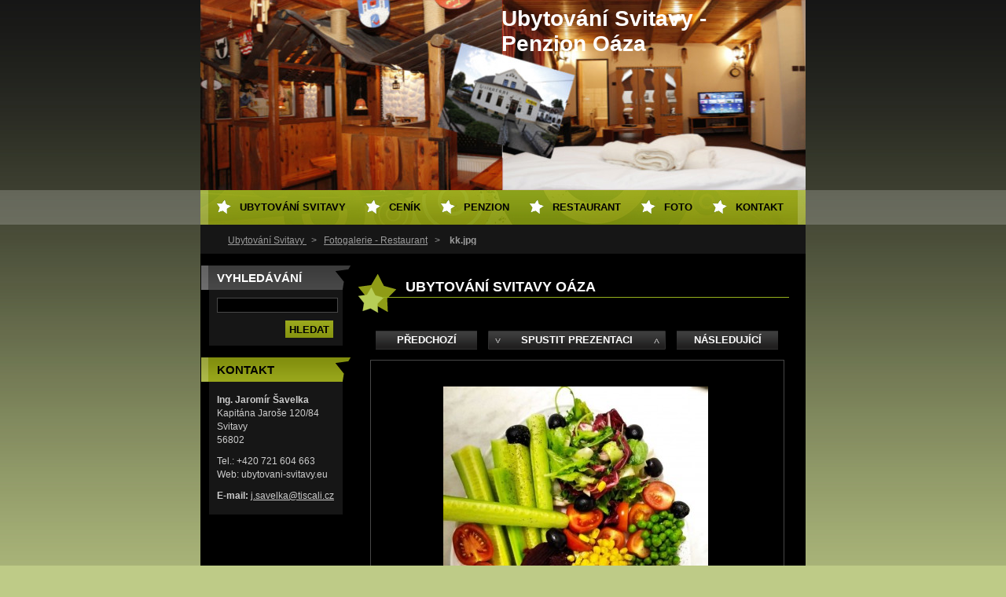

--- FILE ---
content_type: text/html; charset=UTF-8
request_url: https://www.ubytovani-svitavy.eu/album/fotogalerie-restaurant/kk-jpg/
body_size: 7407
content:
<!--[if lte IE 9]><!DOCTYPE HTML PUBLIC "-//W3C//DTD HTML 4.01 Transitional//EN" "https://www.w3.org/TR/html4/loose.dtd"><![endif]-->
<!DOCTYPE html>
<!--[if IE]><html class="ie" lang="cs"><![endif]-->
<!--[if gt IE 9]><!--> 
<html lang="cs">
<!--<![endif]-->
  <head>
    <!--[if lt IE 8]><meta http-equiv="X-UA-Compatible" content="IE=EmulateIE7"><![endif]--><!--[if IE 8]><meta http-equiv="X-UA-Compatible" content="IE=EmulateIE8"><![endif]--><!--[if IE 9]><meta http-equiv="X-UA-Compatible" content="IE=EmulateIE9"><![endif]-->
    <base href="https://www.ubytovani-svitavy.eu/">
  <meta charset="utf-8">
  <meta name="description" content="">
  <meta name="keywords" content="">
  <meta name="generator" content="Webnode">
  <meta name="apple-mobile-web-app-capable" content="yes">
  <meta name="apple-mobile-web-app-status-bar-style" content="black">
  <meta name="format-detection" content="telephone=no">
    <link rel="icon" type="image/svg+xml" href="/favicon.svg" sizes="any">  <link rel="icon" type="image/svg+xml" href="/favicon16.svg" sizes="16x16">  <link rel="icon" href="/favicon.ico"><link rel="canonical" href="https://www.ubytovani-svitavy.eu/album/fotogalerie-restaurant/kk-jpg/">
<script type="text/javascript">(function(i,s,o,g,r,a,m){i['GoogleAnalyticsObject']=r;i[r]=i[r]||function(){
			(i[r].q=i[r].q||[]).push(arguments)},i[r].l=1*new Date();a=s.createElement(o),
			m=s.getElementsByTagName(o)[0];a.async=1;a.src=g;m.parentNode.insertBefore(a,m)
			})(window,document,'script','//www.google-analytics.com/analytics.js','ga');ga('create', 'UA-797705-6', 'auto',{"name":"wnd_header"});ga('wnd_header.set', 'dimension1', 'W1');ga('wnd_header.set', 'anonymizeIp', true);ga('wnd_header.send', 'pageview');var pageTrackerAllTrackEvent=function(category,action,opt_label,opt_value){ga('send', 'event', category, action, opt_label, opt_value)};</script>
  <link rel="alternate" type="application/rss+xml" href="https://ubytovani-svitavy.eu/rss/all.xml" title="Všechny články">
<!--[if lte IE 9]><style type="text/css">.cke_skin_webnode iframe {vertical-align: baseline !important;}</style><![endif]-->
    <title>kk.jpg :: Ubytování Svitavy - Penzion Oáza</title>
    <meta name="robots" content="index, follow">
    <meta name="googlebot" content="index, follow">   
    <link href="https://d11bh4d8fhuq47.cloudfront.net/_system/skins/v8/50000119/css/style.css" rel="stylesheet" type="text/css" media="screen,projection,handheld,tv">
    <link href="https://d11bh4d8fhuq47.cloudfront.net/_system/skins/v8/50000119/css/print.css" rel="stylesheet" type="text/css" media="print">
    <script src="https://d11bh4d8fhuq47.cloudfront.net/_system/skins/v8/50000119/js/functions.js" type="text/javascript"></script>
  
				<script type="text/javascript">
				/* <![CDATA[ */
					
					if (typeof(RS_CFG) == 'undefined') RS_CFG = new Array();
					RS_CFG['staticServers'] = new Array('https://d11bh4d8fhuq47.cloudfront.net/');
					RS_CFG['skinServers'] = new Array('https://d11bh4d8fhuq47.cloudfront.net/');
					RS_CFG['filesPath'] = 'https://www.ubytovani-svitavy.eu/_files/';
					RS_CFG['filesAWSS3Path'] = 'https://ce9da4f2f5.cbaul-cdnwnd.com/47f693de6df19e0220b836fe3cc414f0/';
					RS_CFG['lbClose'] = 'Zavřít';
					RS_CFG['skin'] = 'default';
					if (!RS_CFG['labels']) RS_CFG['labels'] = new Array();
					RS_CFG['systemName'] = 'Webnode';
						
					RS_CFG['responsiveLayout'] = 0;
					RS_CFG['mobileDevice'] = 0;
					RS_CFG['labels']['copyPasteSource'] = 'Více zde:';
					
				/* ]]> */
				</script><style type="text/css">/* <![CDATA[ */#h53676112rco4 {position: absolute;font-size: 13px !important;font-family: "Arial", helvetica, sans-serif !important;white-space: nowrap;z-index: 2147483647;-webkit-user-select: none;-khtml-user-select: none;-moz-user-select: none;-o-user-select: none;user-select: none;}#f476cqgmwv22t {position: relative;top: -14px;}* html #f476cqgmwv22t { top: -11px; }#f476cqgmwv22t a { text-decoration: none !important; }#f476cqgmwv22t a:hover { text-decoration: underline !important; }#eed036b2g {z-index: 2147483647;display: inline-block !important;font-size: 16px;padding: 7px 59px 9px 59px;background: transparent url(https://d11bh4d8fhuq47.cloudfront.net/img/footer/footerButtonWebnodeHover.png?ph=ce9da4f2f5) top left no-repeat;height: 18px;cursor: pointer;}* html #eed036b2g { height: 36px; }#eed036b2g:hover { background: url(https://d11bh4d8fhuq47.cloudfront.net/img/footer/footerButtonWebnode.png?ph=ce9da4f2f5) top left no-repeat; }#hcddf46f7d { display: none; }#jfd47cg1m405 {z-index: 3000;text-align: left !important;position: absolute;height: 88px;font-size: 13px !important;color: #ffffff !important;font-family: "Arial", helvetica, sans-serif !important;overflow: hidden;cursor: pointer;}#jfd47cg1m405 a {color: #ffffff !important;}#hlhjmjj4l {color: #36322D !important;text-decoration: none !important;font-weight: bold !important;float: right;height: 31px;position: absolute;top: 19px;right: 15px;cursor: pointer;}#jphme6g25 { float: right; padding-right: 27px; display: block; line-height: 31px; height: 31px; background: url(https://d11bh4d8fhuq47.cloudfront.net/img/footer/footerButton.png?ph=ce9da4f2f5) top right no-repeat; white-space: nowrap; }#h36j962ffjgg { position: relative; left: 1px; float: left; display: block; width: 15px; height: 31px; background: url(https://d11bh4d8fhuq47.cloudfront.net/img/footer/footerButton.png?ph=ce9da4f2f5) top left no-repeat; }#hlhjmjj4l:hover { color: #36322D !important; text-decoration: none !important; }#hlhjmjj4l:hover #jphme6g25 { background: url(https://d11bh4d8fhuq47.cloudfront.net/img/footer/footerButtonHover.png?ph=ce9da4f2f5) top right no-repeat; }#hlhjmjj4l:hover #h36j962ffjgg { background: url(https://d11bh4d8fhuq47.cloudfront.net/img/footer/footerButtonHover.png?ph=ce9da4f2f5) top left no-repeat; }#cb661m88qb {padding-right: 11px;padding-right: 11px;float: right;height: 60px;padding-top: 18px;background: url(https://d11bh4d8fhuq47.cloudfront.net/img/footer/footerBubble.png?ph=ce9da4f2f5) top right no-repeat;}#g426g3q2 {float: left;width: 18px;height: 78px;background: url(https://d11bh4d8fhuq47.cloudfront.net/img/footer/footerBubble.png?ph=ce9da4f2f5) top left no-repeat;}* html #eed036b2g { filter: progid:DXImageTransform.Microsoft.AlphaImageLoader(src='https://d11bh4d8fhuq47.cloudfront.net/img/footer/footerButtonWebnode.png?ph=ce9da4f2f5'); background: transparent; }* html #eed036b2g:hover { filter: progid:DXImageTransform.Microsoft.AlphaImageLoader(src='https://d11bh4d8fhuq47.cloudfront.net/img/footer/footerButtonWebnodeHover.png?ph=ce9da4f2f5'); background: transparent; }* html #cb661m88qb { height: 78px; background-image: url(https://d11bh4d8fhuq47.cloudfront.net/img/footer/footerBubbleIE6.png?ph=ce9da4f2f5);  }* html #g426g3q2 { background-image: url(https://d11bh4d8fhuq47.cloudfront.net/img/footer/footerBubbleIE6.png?ph=ce9da4f2f5);  }* html #jphme6g25 { background-image: url(https://d11bh4d8fhuq47.cloudfront.net/img/footer/footerButtonIE6.png?ph=ce9da4f2f5); }* html #h36j962ffjgg { background-image: url(https://d11bh4d8fhuq47.cloudfront.net/img/footer/footerButtonIE6.png?ph=ce9da4f2f5); }* html #hlhjmjj4l:hover #rbcGrSigTryButtonRight { background-image: url(https://d11bh4d8fhuq47.cloudfront.net/img/footer/footerButtonHoverIE6.png?ph=ce9da4f2f5);  }* html #hlhjmjj4l:hover #rbcGrSigTryButtonLeft { background-image: url(https://d11bh4d8fhuq47.cloudfront.net/img/footer/footerButtonHoverIE6.png?ph=ce9da4f2f5);  }/* ]]> */</style><script type="text/javascript" src="https://d11bh4d8fhuq47.cloudfront.net/_system/client/js/compressed/frontend.package.1-3-108.js?ph=ce9da4f2f5"></script><style type="text/css"></style></head> 
  
  <body>  <div id="body_bg">
    <div id="site">
    
    <div id="nonFooter">
    
      <!-- HEAD -->
      <div id="header">
        <div id="logozone">          
          <div id="logo"><a href="home/" title="Přejít na úvodní stránku."><span id="rbcSystemIdentifierLogo">Ubytování Svitavy - Penzion Oáza</span></a></div>          <p id="moto"><span id="rbcCompanySlogan" class="rbcNoStyleSpan"></span></p>
        </div>       

        <span class="illustration">
          <img src="https://ce9da4f2f5.cbaul-cdnwnd.com/47f693de6df19e0220b836fe3cc414f0/200000233-51dea52d57/50000000.jpg?ph=ce9da4f2f5" width="770" height="242" alt="">          <span><!-- masque --></span>
        </span>

      </div>
      <!-- END HEAD -->      
      
      <!-- NAVIGATOR -->
      <div id="navigator">
        <div id="pageNavigator" class="rbcContentBlock">                  <a class="navFirstPage" href="/home/">Ubytování Svitavy </a><span><span> &gt; </span></span><a href="restaurant/">Fotogalerie - Restaurant</a><span><span> &gt; </span></span><span id="navCurrentPage">kk.jpg</span>         </div>        
        <div id="languageSelect"></div>			
        <div class="cleaner"></div>
      </div>
      
      <script type="text/javascript">
    		/* <![CDATA[ */
          
          nav_lang_cleaner();
    
    		/* ]]> */
    	 </script>        
      <!-- END NAVIGATOR -->
      
      <!-- MAIN CONTENT -->
      <div id="telo">
        
        <!-- LEFT CONTENT -->
        <div id="leftzone">
        
          

		  <div class="Box">            
        <h2>Vyhledávání</h2>            
        <div class="content">

		<form action="/search/" method="get" id="fulltextSearch">
		
		    <label for="fulltextSearchText" class="hidden">Vyhledávání</label>
      	<input type="text" id="fulltextSearchText" name="text"><br />
      	<span><input class="submit" type="submit" value="Hledat"></span>
				<div class="cleaner">  </div>

		</form>

		    </div>
      </div>

		        
          
          

        <div class="Box">            
          <h2 class="Blue">Kontakt</h2>
          <div class="content">

		

        <p>
          <strong>Ing. Jaromír Šavelka</strong><br />
          Kapitána Jaroše 120/84<br />
Svitavy<br />
56802
        </p>            
        

      <p>
        Tel.: +420 721 604 663<br />
Web: ubytovani-svitavy.eu
      </p>

	
        
									
			<p>
        <strong>E-mail: </strong><a href="&#109;&#97;&#105;&#108;&#116;&#111;:&#106;&#46;&#115;&#97;&#118;&#101;&#108;&#107;&#97;&#64;&#116;&#105;&#115;&#99;&#97;&#108;&#105;&#46;&#99;&#122;"><span id="rbcContactEmail">&#106;&#46;&#115;&#97;&#118;&#101;&#108;&#107;&#97;&#64;&#116;&#105;&#115;&#99;&#97;&#108;&#105;&#46;&#99;&#122;</span></a>
      </p>

	           

		

					</div>            
        </div>

					          
      
          
                    
        </div>
        <!-- END LEFT CONTENT -->        
             
        <!-- CONTENT -->
        <div id="middlezone_wide">
          <div id="content">
          
            

     <!-- DETAIL OBRAZKU -->

		
		
        <h1>UBYTOVÁNÍ SVITAVY OÁZA</h1>

            <div class="fotkaDetail">

              <div class="posuv">
                <table>
                  <tr>
                    <td class="pred">

			<a href="/album/fotogalerie-restaurant/2021-11-24-9-jpg/" onclick="RubicusFrontendIns.showPhotogalleryImage(this.href);" title="Předchozí">Předchozí</a>

		</td>
                    <td>
                      <a id="slideshowControl" onclick="RubicusFrontendIns.startSlideshow(); return(false);" onmouseover="this.className='enableControl hover'" onmouseout="this.className='enableControl'" title="Spustit automatické procházení obrázků">Spustit prezentaci</a>
                      <script type="text/javascript"> if ( RubicusFrontendIns.isPhotogalleryAjaxMode() ) { document.getElementById('slideshowControl').className = "enableControl"; } </script>
                    </td>
                    <td class="dalsi">

			<a href="/album/fotogalerie-restaurant/20220418-214157-jpg/" onclick="RubicusFrontendIns.showPhotogalleryImage(this.href);" title="Následující">Následující</a>

		</td>
                  </tr>
                </table>
              </div>           

              <div class="cleaner"> </div>    

              <div class="obrazek">
                 <table><tr><td>
                  <a href="/images/200001575-ba900ba902/kk.jpg?s3=1" onclick="return !window.open(this.href);" title="Odkaz se otevře do nového okna prohlížeče."><img src="https://ce9da4f2f5.cbaul-cdnwnd.com/47f693de6df19e0220b836fe3cc414f0/system_preview_detail_200001575-ba900ba902/kk.jpg" width="337" height="450" alt="UBYTOVÁNÍ SVITAVY OÁZA" onload="RubicusFrontendIns.startSlideshowInterval();"></a>
                 </td></tr></table>
              </div>          

						</div>
						
						
            
            <div class="backLink"><a href="restaurant/">Zpět</a></div>						

		
			
			<!-- END DETAIL OBRAZKU -->

		
			<script type="text/javascript">
			RubicusFrontendIns.setNextPhotogalleryImage('/album/fotogalerie-restaurant/20220418-214157-jpg/');
			RubicusFrontendIns.setPreviousPhotogalleryImage('/album/fotogalerie-restaurant/2021-11-24-9-jpg/');
			</script>
			                    
            
          </div>       
        </div>
        <!-- END COMTENT -->
        
        <hr class="cleaner">
        
      </div>      
      <!-- END MAIN CONTENT -->
      
      <!-- MENU -->
       <script type="text/javascript">
				/* <![CDATA[ */
					RubicusFrontendIns.addAbsoluteHeaderBlockId('menuzone');
				/* ]]> */
			</script>
			      
      


				<!-- MENU -->
				<div id="menuzone">
						

		<ul class="menu">
	<li class="first"><a href="/home/">Ubytování Svitavy </a></li>
	<li><a href="/cenik/">Ceník</a></li>
	<li><a href="/penzion/">Penzion</a></li>
	<li><a href="/restaurant/">Restaurant</a></li>
	<li><a href="/fotogalerie/">Foto</a></li>
	<li class="last"><a href="/kontakt/">Kontakt</a></li>
</ul>

				</div>
				<!-- END MENU -->	

					
            
      <!-- END MENU -->
      
      </div>
      
      <!-- FOOT -->
      <div id="footer">
        <div id="footerLeft">
          <p><strong><span id="rbcFooterText" class="rbcNoStyleSpan">© 2014 Všechna práva vyhrazena.</span></strong></p>
          <p><span class="rbcSignatureText"><a href="https://www.webnode.cz?utm_source=text&amp;utm_medium=footer&amp;utm_campaign=free6" rel="nofollow">Tvorba www stránek zdarma</a><a id="eed036b2g" href="https://www.webnode.cz?utm_source=button&amp;utm_medium=footer&amp;utm_campaign=free6" rel="nofollow"><span id="hcddf46f7d">Webnode</span></a></span></p>
        </div>
        <div id="footerRight">
          <p>
            <span class="print"><a href="#" onclick="window.print(); return false;" title="Vytisknout stránku">Tisk</a></span>
            <span class="sitemap"><a href="/sitemap/" title="Přejít na mapu stránek.">Mapa stránek</a></span>
            <span class="rss"><a href="/rss/" title="RSS kanály">RSS</a></span>
          </p>
        </div>
      </div>
      <!-- END FOOT -->
    
    </div>
    
    </div>

    <script src="https://d11bh4d8fhuq47.cloudfront.net/_system/skins/v8/50000119/js/Menu.js" type="text/javascript"></script>

  	<script type="text/javascript">
  		/* <![CDATA[ */
 
  		  build_menu();         				
  
  		/* ]]> */
  	 </script>
    
    <script type="text/javascript">
		/* <![CDATA[ */

			RubicusFrontendIns.addObserver
			({

				onContentChange: function ()
        {
          build_menu();
        },

				onStartSlideshow: function()
				{
					$('slideshowControl').innerHTML	= '<span>Pozastavit prezentaci<'+'/span>';
					$('slideshowControl').title			= 'Pozastavit automatické procházení obrázků';
					$('slideshowControl').onclick		= RubicusFrontendIns.stopSlideshow.bind(RubicusFrontendIns);
				},

				onStopSlideshow: function()
				{
					$('slideshowControl').innerHTML	= '<span>Spustit prezentaci<'+'/span>';
					$('slideshowControl').title			= 'Spustit automatické procházení obrázků';
					$('slideshowControl').onclick		= RubicusFrontendIns.startSlideshow.bind(RubicusFrontendIns);
				},

				onShowImage: function()
				{
					if (RubicusFrontendIns.isSlideshowMode())
					{
						$('slideshowControl').innerHTML	= '<span>Pozastavit prezentaci<'+'/span>';
						$('slideshowControl').title			= 'Pozastavit automatické procházení obrázků';
						$('slideshowControl').onclick		= RubicusFrontendIns.stopSlideshow.bind(RubicusFrontendIns);
					}
				}

			 });

  			RubicusFrontendIns.addFileToPreload('https://d11bh4d8fhuq47.cloudfront.net/_system/skins/v8/50000119/img/loading.gif');
  			RubicusFrontendIns.addFileToPreload('https://d11bh4d8fhuq47.cloudfront.net/_system/skins/v8/50000119/img/btn_bg_hover.png');
  			RubicusFrontendIns.addFileToPreload('https://d11bh4d8fhuq47.cloudfront.net/_system/skins/v8/50000119/img/hvezda-hover.gif');

		/* ]]> */
	 </script>
    
  <div id="rbcFooterHtml"></div><div style="display: none;" id="h53676112rco4"><span id="f476cqgmwv22t">&nbsp;</span></div><div id="jfd47cg1m405" style="display: none;"><a href="https://www.webnode.cz?utm_source=window&amp;utm_medium=footer&amp;utm_campaign=free6" rel="nofollow"><div id="g426g3q2"><!-- / --></div><div id="cb661m88qb"><div><strong id="ckce0o438m27">WEBOVÉ STRÁNKY ZDARMA</strong><br /><span id="a349ej1ia7">Chcete mít moderní web?</span></div><span id="hlhjmjj4l"><span id="h36j962ffjgg"><!-- / --></span><span id="jphme6g25">Vyzkoušet</span></span></div></a></div><script type="text/javascript">/* <![CDATA[ */var a02530301d = {sig: $('h53676112rco4'),prefix: $('f476cqgmwv22t'),btn : $('eed036b2g'),win : $('jfd47cg1m405'),winLeft : $('g426g3q2'),winLeftT : $('eh9uegw50285'),winLeftB : $('jb86g4c36q'),winRght : $('cb661m88qb'),winRghtT : $('aa1gd6bcq0fj'),winRghtB : $('j7k84t9317a89'),tryBtn : $('hlhjmjj4l'),tryLeft : $('h36j962ffjgg'),tryRght : $('jphme6g25'),text : $('a349ej1ia7'),title : $('ckce0o438m27')};a02530301d.sig.appendChild(a02530301d.btn);var j9e1052967igj=0,e7004o36=0,a562nbo1=0,qbg007235g,c2r16h92=$$('.rbcSignatureText')[0],fjmdifc28=false,b7sd23f1e5;function labhu77a(){if (!fjmdifc28 && pageTrackerAllTrackEvent){pageTrackerAllTrackEvent('Signature','Window show - branch',a02530301d.sig.getElementsByTagName('a')[0].innerHTML);fjmdifc28=true;}a02530301d.win.show();a562nbo1=a02530301d.tryLeft.offsetWidth+a02530301d.tryRght.offsetWidth+1;a02530301d.tryBtn.style.width=parseInt(a562nbo1)+'px';a02530301d.text.parentNode.style.width = '';a02530301d.winRght.style.width=parseInt(20+a562nbo1+Math.max(a02530301d.text.offsetWidth,a02530301d.title.offsetWidth))+'px';a02530301d.win.style.width=parseInt(a02530301d.winLeft.offsetWidth+a02530301d.winRght.offsetWidth)+'px';var wl=a02530301d.sig.offsetLeft+a02530301d.btn.offsetLeft+a02530301d.btn.offsetWidth-a02530301d.win.offsetWidth+12;if (wl<10){wl=10;}a02530301d.win.style.left=parseInt(wl)+'px';a02530301d.win.style.top=parseInt(e7004o36-a02530301d.win.offsetHeight)+'px';clearTimeout(qbg007235g);}function akjpo6n674(){qbg007235g=setTimeout('a02530301d.win.hide()',1000);}function hd1ajsm1l9hl(){var ph = RubicusFrontendIns.photoDetailHandler.lightboxFixed?document.getElementsByTagName('body')[0].offsetHeight/2:RubicusFrontendIns.getPageSize().pageHeight;a02530301d.sig.show();j9e1052967igj=0;e7004o36=0;if (c2r16h92&&c2r16h92.offsetParent){var obj=c2r16h92;do{j9e1052967igj+=obj.offsetLeft;e7004o36+=obj.offsetTop;} while (obj = obj.offsetParent);}if ($('rbcFooterText')){a02530301d.sig.style.color = $('rbcFooterText').getStyle('color');a02530301d.sig.getElementsByTagName('a')[0].style.color = $('rbcFooterText').getStyle('color');}a02530301d.sig.style.width=parseInt(a02530301d.prefix.offsetWidth+a02530301d.btn.offsetWidth)+'px';if (j9e1052967igj<0||j9e1052967igj>document.body.offsetWidth){j9e1052967igj=(document.body.offsetWidth-a02530301d.sig.offsetWidth)/2;}if (j9e1052967igj>(document.body.offsetWidth*0.55)){a02530301d.sig.style.left=parseInt(j9e1052967igj+(c2r16h92?c2r16h92.offsetWidth:0)-a02530301d.sig.offsetWidth)+'px';}else{a02530301d.sig.style.left=parseInt(j9e1052967igj)+'px';}if (e7004o36<=0 || RubicusFrontendIns.photoDetailHandler.lightboxFixed){e7004o36=ph-5-a02530301d.sig.offsetHeight;}a02530301d.sig.style.top=parseInt(e7004o36-5)+'px';}function alq1d43aaa(){if (b7sd23f1e5){clearTimeout(b7sd23f1e5);}b7sd23f1e5 = setTimeout('hd1ajsm1l9hl()', 10);}Event.observe(window,'load',function(){if (a02530301d.win&&a02530301d.btn){if (c2r16h92){if (c2r16h92.getElementsByTagName("a").length > 0){a02530301d.prefix.innerHTML = c2r16h92.innerHTML + '&nbsp;';}else{a02530301d.prefix.innerHTML = '<a href="https://www.webnode.cz?utm_source=text&amp;utm_medium=footer&amp;utm_content=cz-branch-0&amp;utm_campaign=signature" rel="nofollow">'+c2r16h92.innerHTML + '</a>&nbsp;';}c2r16h92.style.visibility='hidden';}else{if (pageTrackerAllTrackEvent){pageTrackerAllTrackEvent('Signature','Missing rbcSignatureText','www.ubytovani-svitavy.eu');}}hd1ajsm1l9hl();setTimeout(hd1ajsm1l9hl, 500);setTimeout(hd1ajsm1l9hl, 1000);setTimeout(hd1ajsm1l9hl, 5000);Event.observe(a02530301d.btn,'mouseover',labhu77a);Event.observe(a02530301d.win,'mouseover',labhu77a);Event.observe(a02530301d.btn,'mouseout',akjpo6n674);Event.observe(a02530301d.win,'mouseout',akjpo6n674);Event.observe(a02530301d.win,'click',function(){if (pageTrackerAllTrackEvent){pageTrackerAllTrackEvent('Signature','Window click - branch','WEBOVÉ STRÁNKY ZDARMA',0);}document/*c8b18e2h27gh*/.location.href='https://www.webnode.cz?utm_source=window&utm_medium=footer&utm_content=cz-branch-0&utm_campaign=signature';});Event.observe(window, 'resize', alq1d43aaa);Event.observe(document.body, 'resize', alq1d43aaa);RubicusFrontendIns.addObserver({onResize: alq1d43aaa});RubicusFrontendIns.addObserver({onContentChange: alq1d43aaa});RubicusFrontendIns.addObserver({onLightboxUpdate: hd1ajsm1l9hl});Event.observe(a02530301d.btn, 'click', function(){if (pageTrackerAllTrackEvent){pageTrackerAllTrackEvent('Signature','Button click - branch',a02530301d.sig.getElementsByTagName('a')[0].innerHTML);}});Event.observe(a02530301d.tryBtn, 'click', function(){if (pageTrackerAllTrackEvent){pageTrackerAllTrackEvent('Signature','Try Button click - branch','WEBOVÉ STRÁNKY ZDARMA',0);}});}});RubicusFrontendIns.addFileToPreload('https://d11bh4d8fhuq47.cloudfront.net/img/footer/footerButtonWebnode.png?ph=ce9da4f2f5');RubicusFrontendIns.addFileToPreload('https://d11bh4d8fhuq47.cloudfront.net/img/footer/footerButton.png?ph=ce9da4f2f5');RubicusFrontendIns.addFileToPreload('https://d11bh4d8fhuq47.cloudfront.net/img/footer/footerButtonHover.png?ph=ce9da4f2f5');RubicusFrontendIns.addFileToPreload('https://d11bh4d8fhuq47.cloudfront.net/img/footer/footerBubble.png?ph=ce9da4f2f5');if (Prototype.Browser.IE){RubicusFrontendIns.addFileToPreload('https://d11bh4d8fhuq47.cloudfront.net/img/footer/footerBubbleIE6.png?ph=ce9da4f2f5');RubicusFrontendIns.addFileToPreload('https://d11bh4d8fhuq47.cloudfront.net/img/footer/footerButtonHoverIE6.png?ph=ce9da4f2f5');}RubicusFrontendIns.copyLink = 'https://www.webnode.cz';RS_CFG['labels']['copyPasteBackLink'] = 'Vytvořte si vlastní stránky zdarma:';/* ]]> */</script><script type="text/javascript">var keenTrackerCmsTrackEvent=function(id){if(typeof _jsTracker=="undefined" || !_jsTracker){return false;};try{var name=_keenEvents[id];var keenEvent={user:{u:_keenData.u,p:_keenData.p,lc:_keenData.lc,t:_keenData.t},action:{identifier:id,name:name,category:'cms',platform:'WND1',version:'2.1.157'},browser:{url:location.href,ua:navigator.userAgent,referer_url:document.referrer,resolution:screen.width+'x'+screen.height,ip:'3.23.63.198'}};_jsTracker.jsonpSubmit('PROD',keenEvent,function(err,res){});}catch(err){console.log(err)};};</script></body>
</html>
